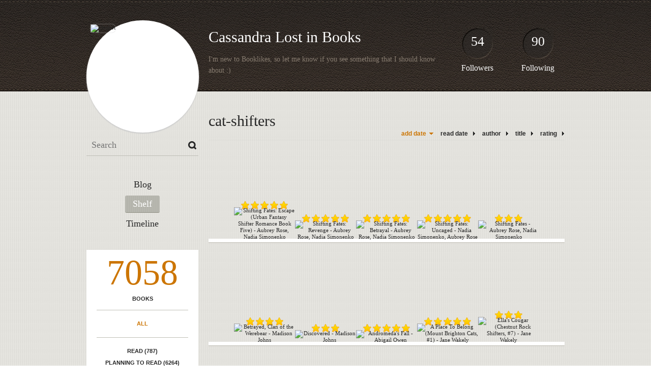

--- FILE ---
content_type: text/html; charset=UTF-8
request_url: http://closkot.booklikes.com/shelf/214634/cat-shifters
body_size: 7967
content:
<!doctype html>
<html>
<head>
	  
   <meta http-equiv="Content-Type" content="text/html; charset=utf-8" />
   <meta name="robots" content="index, follow" />
   <meta name="revisit-after" content="1 days" />
   
   <title>cat-shifters - Shelf - Cassandra Lost in Books</title>      
   <meta property="og:title" content="cat-shifters - Shelf - Cassandra Lost in Books" />
   <meta itemprop="name" content="cat-shifters - Shelf - Cassandra Lost in Books" />     
   <meta property="og:site_name" content="cat-shifters - Shelf - Cassandra Lost in Books" />
   
   <meta name="Description" content="Cassandra Lost in Books - book blog on BookLikes" />
   <meta property="og:description" content="Cassandra Lost in Books - book blog on BookLikes" />
   <meta itemprop="description" content="Cassandra Lost in Books - book blog on BookLikes" /> 
   
   <meta property="og:image" content="http://booklikes.com/photo/crop/250/0/upload/avatar/8/4/azure_8477ebca0fd62fc4ded9685e554cd582.jpg" />   
   <meta itemprop="image" content="http://booklikes.com/photo/crop/250/0/upload/avatar/8/4/azure_8477ebca0fd62fc4ded9685e554cd582.jpg" />
   
   <meta name="Keywords" content="Booklikes, Cassandra Lost in Books, closkot" />
   
   <meta property="og:type" content="blog" />
   
   <meta name="twitter:card" content="summary" />
   <meta name="twitter:site" content="@BookLikes" />      
   <meta name="twitter:url" content="http://closkot.booklikes.com/shelf/214634/cat-shifters" />
   <meta name="twitter:title" content="cat-shifters - Shelf - Cassandra Lost in Books" />
   <meta name="twitter:description" content="Cassandra Lost in Books - book blog on BookLikes" />     
   
   <link href="http://closkot.booklikes.com/theme/default/style.css" rel="stylesheet" type="text/css" />
   
   <link rel="icon" type="image" href="http://booklikes.com/photo/crop/25/25/upload/avatar/8/4/azure_8477ebca0fd62fc4ded9685e554cd582.jpg"/>
      
   <link rel="alternate" type="application/atom+xml" href="http://closkot.booklikes.com/rss" title="Cassandra Lost in Books RSS"/>
   
   <script type="text/javascript"> 
                                 (function(i,s,o,g,r,a,m){i['GoogleAnalyticsObject']=r;i[r]=i[r]||function(){
                                 (i[r].q=i[r].q||[]).push(arguments)},i[r].l=1*new Date();a=s.createElement(o),
                                 m=s.getElementsByTagName(o)[0];a.async=1;a.src=g;m.parentNode.insertBefore(a,m)
                                 })(window,document,'script','//www.google-analytics.com/analytics.js','ga');
                                 ga('create', 'UA-32199978-1', 'booklikes.com');                                 
                                 ga('send', 'pageview');
                                 </script>
   
   <style type="text/css">   
               
            
            
      
            
      
   </style>       
   
</head>
<body><style type="text/css">
div#book-popup{top:10%;left:50%;padding:20px;z-index:20;width:750px;margin-left:-375px;background:#fff;border:1px solid rgba(0,0,0,0.2);-moz-box-shadow:0 0 10px 5px rgba(0,0,0,0.2);-webkit-box-shadow:0 0 10px 5px rgba(0,0,0,0.2);-o-box-shadow:0 0 10px 5px rgba(0,0,0,0.2);box-shadow:0 0 10px 5px rgba(0,0,0,0.2)}.set-bradius3tl{-moz-border-radius-topleft:3px;-webkit-border-top-left-radius:3px;border-top-left-radius:3px}.set-bradius3tr{-moz-border-radius-topright:3px;-webkit-border-top-right-radius:3px;border-top-right-radius:3px}.set-bradius3bl{-moz-border-radius-bottomleft:3px;-webkit-border-bottom-left-radius:3px;border-bottom-left-radius:3px}.set-bradius3br{-moz-border-radius-bottomright:3px;-webkit-border-bottom-right-radius:3px;border-bottom-right-radius:3px}div.book-popup-content,div.book-popup-content a{color:#333}div.book-popup-content,div.book-popup-options{font-family:"Helvetica Neue",Arial,Tahoma,Verdana,sans-serif!important}a.book-popup-close{top:-10px;right:-5px;font-size:20px;color:#333;font-weight:bold}a.book-popup-close:hover{color:#03794c}div.book-popup-cover{width:225px}div.book-popup-info{width:505px}div.book-popup-title{padding-top:10px;padding-right:30px;font-size:22px;font-weight:bold}div.book-popup-title a:hover{text-decoration:underline}div.book-popup-author{padding-top:13px;font-size:14px}div.book-popup-kind{padding-top:13px;font-size:14px;font-weight:bold}div.book-popup-rating{padding-top:13px;font-size:12px;color:#036d44;font-weight:bold}div.book-popup-rating img{margin-right:3px}div.book-popup-desc{padding-top:15px;font-size:14px;line-height:140%}div.book-popup-share{padding-top:15px}div.book-popup-share-link{font-size:11px;color:#ccc}div.book-popup-page{padding-top:15px}div.book-popup-page a{font-size:14px;color:#03794c;font-weight:bold}div.book-popup-page a:hover{text-decoration:underline}div.book-popup-review{line-height:19px}div.book-popup-review a{disply:inline-block;font-size:14px;color:#03794c;font-weight:bold;line-height:19px}div.book-popup-review a:hover{text-decoration:underline}div.book-popup-review img{margin:-5px 0 0 2px}div.book-popup-more{padding-top:30px}div.book-popup-options{padding-top:20px}div.book-popup-options a{padding:7px 15px;margin-right:5px;display:inline-block;background:#038050;border:1px solid #04623e;font-size:14px;font-weight:bold;color:#fff}div.book-affiliate{display:none;margin-top:25px}div.book-affiliate h6{margin-bottom:10px;font-size:14px;font-weight:bold}div.book-affiliate-entry:nth-child(even){background:#eee}div.book-affiliate-entry{padding:5px;font-size:12px}div.book-affiliate-entry-user{background:#ccc}div.book-affiliate-entry img{width:15px;height:15px;display:inline-block;margin-right:5px;vertical-align:middle}div.book-affiliate-entry strong{display:inline-block;width:45%}div.book-affiliate-entry span{display:inline-block;width:20%}div.book-affiliate-entry a{width:25%;display:inline-block;font-weight:bold;color:#038050;text-align:right;text-decoration:none}div.book-affiliate-entry a:hover{text-decoration:underline}.loader{position:absolute;z-index:999;width:50px;height:50px;-moz-transform:scale(0.6);-webkit-transform:scale(0.6);-ms-transform:scale(0.6);-o-transform:scale(0.6);transform:scale(0.6)}.loader div{position:absolute;background-color:#eee;height:9px;width:9px;-moz-border-radius:5px;-moz-animation-name:f_fadeG;-moz-animation-duration:1.04s;-moz-animation-iteration-count:infinite;-moz-animation-direction:linear;-webkit-border-radius:5px;-webkit-animation-name:f_fadeG;-webkit-animation-duration:1.04s;-webkit-animation-iteration-count:infinite;-webkit-animation-direction:linear;-ms-border-radius:5px;-ms-animation-name:f_fadeG;-ms-animation-duration:1.04s;-ms-animation-iteration-count:infinite;-ms-animation-direction:linear;-o-border-radius:5px;-o-animation-name:f_fadeG;-o-animation-duration:1.04s;-o-animation-iteration-count:infinite;-o-animation-direction:linear;border-radius:5px;animation-name:f_fadeG;animation-duration:1.04s;animation-iteration-count:infinite;animation-direction:linear}.loader-1{left:0;top:20px;-moz-animation-delay:.39s;-webkit-animation-delay:.39s;-ms-animation-delay:.39s;-o-animation-delay:.39s;animation-delay:.39s}.loader-2{left:6px;top:6px;-moz-animation-delay:.52s;-webkit-animation-delay:.52s;-ms-animation-delay:.52s;-o-animation-delay:.52s;animation-delay:.52s}.loader-3{left:20px;top:0;-moz-animation-delay:.65s;-webkit-animation-delay:.65s;-ms-animation-delay:.65s;-o-animation-delay:.65s;animation-delay:.65s}.loader-4{right:6px;top:6px;-moz-animation-delay:.78s;-webkit-animation-delay:.78s;-ms-animation-delay:.78s;-o-animation-delay:.78s;animation-delay:.78s}.loader-5{right:0;top:20px;-moz-animation-delay:.91s;-webkit-animation-delay:.91s;-ms-animation-delay:.91s;-o-animation-delay:.91s;animation-delay:.91s}.loader-6{right:6px;bottom:6px;-moz-animation-delay:1.04s;-webkit-animation-delay:1.04s;-ms-animation-delay:1.04s;-o-animation-delay:1.04s;animation-delay:1.04s}.loader-7{left:20px;bottom:0;-moz-animation-delay:1.17s;-webkit-animation-delay:1.17s;-ms-animation-delay:1.17s;-o-animation-delay:1.17s;animation-delay:1.17s}.loader-8{left:6px;bottom:6px;-moz-animation-delay:1.3s;-webkit-animation-delay:1.3s;-ms-animation-delay:1.3s;-o-animation-delay:1.3s;animation-delay:1.3s}@-moz-keyframes f_fadeG{0%{background-color:#000}100%{background-color:#eee}}@-webkit-keyframes f_fadeG{0%{background-color:#000}100%{background-color:#eee}}@-ms-keyframes f_fadeG{0%{background-color:#000}100%{background-color:#eee}}@-o-keyframes f_fadeG{0%{background-color:#000}100%{background-color:#eee}}@keyframes f_fadeG{0%{background-color:#000}100%{background-color:#eee}}
</style>
<div id="book-popup" class="set-abs" style="display: none;"></div><div id="book-loader" class="loader" style="display: none;"><div class="loader-1"></div><div class="loader-2"></div><div class="loader-3"></div><div class="loader-4"></div><div class="loader-4"></div><div class="loader-6"></div><div class="loader-7"></div><div class="loader-8"></div></div>
<script type="text/javascript">
window.addEventListener("click",function(a){bookPopupClose()},false);document.getElementById("book-popup").addEventListener("click",function(a){a.stopPropagation();return false},false);function bookPopupClose(){document.getElementById("book-popup").style.display="none"}function affiliateLoad(a,c,e){var b=1;var f=e.length;var g=document.getElementById("book-affiliate-list-"+a);g.innerHTML="";var d=setInterval(function(){var h=e[b];var i=new XMLHttpRequest();i.open("POST","/www/ajax.php",true);i.setRequestHeader("Content-type","application/x-www-form-urlencoded");i.setRequestHeader("X-Requested-With","XMLHttpRequest");var j="action=affiliate&idb="+a+"&idu="+c+"&ids="+h;i.onreadystatechange=function(){if(i.readyState==4&&i.status==200){var k=JSON.parse(i.responseText);if(!k[0]){return}k=k[0];g.innerHTML=g.innerHTML+k.html;document.getElementById("book-affiliate-"+a).style.display="block"}};i.send(j);b++;if(b==f){clearInterval(d)}},1000)}var bookId,bookNode,bookTimer,bookClick=0;function bookPopupClick(b,a){if(b.parentNode.tagName=="A"&&b.parentNode.href){return}bookClick=b.getAttribute("data-book");setTimeout(function(){bookClick=0},3000);clearTimeout(bookTimer);window.open(a)}function bookPopupMoveOut(){clearTimeout(bookTimer)}function bookPopupMove(a){var c=a.getAttribute("data-book");var b=a.getAttribute("data-aff");if(bookClick==c){return}bookId=c;bookNode=a.tagName;bookTimer=setTimeout(function(){if(!a.clientHeight&&!a.clientWidth){var f={x:a.children[0].offsetWidth,y:a.children[0].offsetHeight};var g=a.children[0].getBoundingClientRect()}else{var f={x:a.offsetWidth,y:a.offsetHeight};var g=a.getBoundingClientRect()}var e={x:window.pageXOffset||document.scrollLeft,y:window.pageYOffset||document.scrollTop};var d=document.getElementById("book-loader");d.style.display="block";d.style.top=(((f.y<50)?0:(Math.round(f.y/2)-25))+(isNaN(e.y)?0:parseInt(e.y))+(isNaN(g.top)?0:parseInt(g.top)))+"px";d.style.left=(((f.x<50)?0:(Math.round(f.x/2)-25))+(isNaN(e.x)?0:parseInt(e.x))+(isNaN(g.left)?0:parseInt(g.left)))+"px";bookPopup(c,"",b)},2000)}function bookPopupOld(c,a,b){bookPopup(c,"old",b)}function bookPopup(id,none,idaff){var ajax=new XMLHttpRequest();ajax.open("POST","/www/ajax.php",true);ajax.setRequestHeader("Content-type","application/x-www-form-urlencoded");ajax.setRequestHeader("X-Requested-With","XMLHttpRequest");var params="action=bookpopupb&id="+id;if(idaff){params+="&idaff="+idaff}if(none=="old"){params+="&old=1"}ajax.onreadystatechange=function(){if(ajax.readyState==4&&ajax.status==200){document.getElementById("book-loader").style.display="none";document.getElementById("book-popup").innerHTML=ajax.responseText;document.getElementById("book-popup").style.top=window.pageYOffset+25+"px";document.getElementById("book-popup").style.display="block";var scripts="";ajax.responseText.replace(/<script[^>]*>([\s\S]*?)<\/script>/gi,function(all,code){scripts+=code+"\n"});if(scripts){if(window.execScript){window.execScript(scripts)}else{eval(scripts)}}}};ajax.send(params)};
</script><div class="booklikes-iframe" style="position: fixed; top: 20px; right: 20px; background: none; z-index: 100;">
    <iframe src="http://booklikes.com/iframe?user=closkot" frameborder="0" scrolling="no" width="375" height="25" style="background: none;"></iframe>    
</div>
   
   
   
   <div class="bg">
   
      <div class="container">
         
         <div class="header set-rel">
         
                        <div class="header-followers set-abs">
               <a href="/followers">54</a>
               Followers
            </div>            
                        
                        <div class="header-followings set-abs">
               <a href="/followings">90</a>
               Following
            </div>            
                    
            
            <div class="header-avatar set-abs">
                 
               <a href="http://closkot.booklikes.com"><img src="http://booklikes.com/photo/crop/250/250/upload/avatar/8/4/azure_8477ebca0fd62fc4ded9685e554cd582.jpg" alt="closkot" /></a>
            </div>
            
            <h1 class="header-title">
               <a href="http://closkot.booklikes.com">Cassandra Lost in Books</a>
            </h1>
            
            <div class="header-desc"><p>I'm new to Booklikes, so let me know if you see something that I should know about :)</p>
<p>&nbsp;</p>
<p>I love to read :) I am not a writer; I tell you my opinion.I think all books have a wonderful story to share&amp;you should enjoy the journey :) Arkansas &middot; closkot.blogspot.com</p></div>            
            
         </div>
         
         <div class="side-left set-left">
         
            <div class="search">
               
               <form method="post" action="">
                  <input type="text" value="" name="search" placeholder="Search" />
                  <input type="submit" value="" />
               </form>
               
            </div>
            
            <div class="menu">
                              <h3 class="menu-entry">
                  <a class="set-bradius3" href="http://closkot.booklikes.com/blog">Blog</a>
               </h3>
                                             <h3 class="menu-entry">
                  <a class="set-bradius3 menu-active" href="http://closkot.booklikes.com/shelf">Shelf</a>
               </h3>
                                             <h3 class="menu-entry">
                  <a class="set-bradius3" href="http://closkot.booklikes.com/timeline">Timeline</a>
               </h3>         
                                                    
            </div>            

            <div class="shelf-menu">
            
               <a class="shelf-menu-counter" href="http://closkot.booklikes.com/shelf">7058</a>
               
               <a class="shelf-menu-counter-title" href="http://closkot.booklikes.com/shelf">BOOKS</a>
               
               <div class="shelf-menu-line"></div>
               
               <a class="shelf-menu-link shelf-menu-active" href="http://closkot.booklikes.com/shelf">All</a>
               
               <div class="shelf-menu-line"></div>
               
               <a class="shelf-menu-link " href="http://closkot.booklikes.com/shelf/read">Read (787)</a>
               <a class="shelf-menu-link " href="http://closkot.booklikes.com/shelf/planningtoread">Planning to read (6264)</a>
               <a class="shelf-menu-link " href="http://closkot.booklikes.com/shelf/currentlyreading">Currently reading (7)</a>
               
                              
               
               <div class="shelf-menu-line"></div>

               <a class="shelf-menu-link " href="http://closkot.booklikes.com/shelf/favorite-books">Favorite (0)</a>
               <a class="shelf-menu-link " href="http://closkot.booklikes.com/shelf/wishlist">Wishlist (0)</a>
               <a class="shelf-menu-link " href="http://closkot.booklikes.com/shelf/reviewed">Reviewed (682)</a>
               
               <div class="shelf-menu-line"></div>
               
                              
                              <a class="shelf-menu-link " href="http://closkot.booklikes.com/shelf/214589/5-stars">5-stars (116)</a>
                              <a class="shelf-menu-link " href="http://closkot.booklikes.com/shelf/214674/a-book-obsession-tours">a-book-obsession-tours (1)</a>
                              <a class="shelf-menu-link " href="http://closkot.booklikes.com/shelf/214619/adult-content">adult-content (92)</a>
                              <a class="shelf-menu-link " href="http://closkot.booklikes.com/shelf/214648/alcoholism">alcoholism (1)</a>
                              <a class="shelf-menu-link " href="http://closkot.booklikes.com/shelf/214615/aliens">aliens (2)</a>
                              <a class="shelf-menu-link " href="http://closkot.booklikes.com/shelf/214628/angels">angels (2)</a>
                              <a class="shelf-menu-link " href="http://closkot.booklikes.com/shelf/214614/anthology">anthology (3)</a>
                              <a class="shelf-menu-link " href="http://closkot.booklikes.com/shelf/214676/arc">arc (13)</a>
                              <a class="shelf-menu-link " href="http://closkot.booklikes.com/shelf/214629/author-reader-con-judge">author-reader-con-judge (7)</a>
                              <a class="shelf-menu-link " href="http://closkot.booklikes.com/shelf/214624/bear-shifters">bear-shifters (10)</a>
                              <a class="shelf-menu-link " href="http://closkot.booklikes.com/shelf/214604/blog-widget">blog-widget (58)</a>
                              <a class="shelf-menu-link " href="http://closkot.booklikes.com/shelf/214695/bundle">bundle (1)</a>
                              <a class="shelf-menu-link shelf-menu-active" href="http://closkot.booklikes.com/shelf/214634/cat-shifters">cat-shifters (14)</a>
                              <a class="shelf-menu-link " href="http://closkot.booklikes.com/shelf/214650/children-s-book">children-s-book (7)</a>
                              <a class="shelf-menu-link " href="http://closkot.booklikes.com/shelf/214677/clean-teen-publishing">clean-teen-publishing (9)</a>
                              <a class="shelf-menu-link " href="http://closkot.booklikes.com/shelf/214681/collection-of-stories">collection-of-stories (2)</a>
                              <a class="shelf-menu-link " href="http://closkot.booklikes.com/shelf/214620/contains-sexual-content">contains-sexual-content (60)</a>
                              <a class="shelf-menu-link " href="http://closkot.booklikes.com/shelf/214663/contemporary-romance">contemporary-romance (3)</a>
                              <a class="shelf-menu-link " href="http://closkot.booklikes.com/shelf/214651/culturally-diverse">culturally-diverse (3)</a>
                              <a class="shelf-menu-link " href="http://closkot.booklikes.com/shelf/214630/daemons-demons">daemons-demons (30)</a>
                              <a class="shelf-menu-link " href="http://closkot.booklikes.com/shelf/214643/dark-content">dark-content (6)</a>
                              <a class="shelf-menu-link " href="http://closkot.booklikes.com/shelf/214697/demigods">demigods (1)</a>
                              <a class="shelf-menu-link " href="http://closkot.booklikes.com/shelf/214694/domestic-abuse">domestic-abuse (1)</a>
                              <a class="shelf-menu-link " href="http://closkot.booklikes.com/shelf/214656/dragons">dragons (16)</a>
                              <a class="shelf-menu-link " href="http://closkot.booklikes.com/shelf/214646/drug-use">drug-use (1)</a>
                              <a class="shelf-menu-link " href="http://closkot.booklikes.com/shelf/214683/dystopia">dystopia (2)</a>
                              <a class="shelf-menu-link " href="http://closkot.booklikes.com/shelf/214680/edelweiss-review-copy">edelweiss-review-copy (1)</a>
                              <a class="shelf-menu-link " href="http://closkot.booklikes.com/shelf/214678/elementals">elementals (4)</a>
                              <a class="shelf-menu-link " href="http://closkot.booklikes.com/shelf/214654/entangled-publishing">entangled-publishing (8)</a>
                              <a class="shelf-menu-link " href="http://closkot.booklikes.com/shelf/214659/erotica">erotica (15)</a>
                              <a class="shelf-menu-link " href="http://closkot.booklikes.com/shelf/214645/fabulosity-tours">fabulosity-tours (1)</a>
                              <a class="shelf-menu-link " href="http://closkot.booklikes.com/shelf/214605/fae">fae (16)</a>
                              <a class="shelf-menu-link " href="http://closkot.booklikes.com/shelf/214667/fairy-tale-twists">fairy-tale-twists (4)</a>
                              <a class="shelf-menu-link " href="http://closkot.booklikes.com/shelf/214590/fantasy">fantasy (162)</a>
                              <a class="shelf-menu-link " href="http://closkot.booklikes.com/shelf/214639/fated-mates-anthology">fated-mates-anthology (3)</a>
                              <a class="shelf-menu-link " href="http://closkot.booklikes.com/shelf/214647/fetishes">fetishes (1)</a>
                              <a class="shelf-menu-link " href="http://closkot.booklikes.com/shelf/214640/fido-publishing">fido-publishing (2)</a>
                              <a class="shelf-menu-link " href="http://closkot.booklikes.com/shelf/214617/free">free (78)</a>
                              <a class="shelf-menu-link " href="http://closkot.booklikes.com/shelf/214660/free-from-lovers-of-paranormal-grou">free-from-lovers-of-paranormal-grou (8)</a>
                              <a class="shelf-menu-link " href="http://closkot.booklikes.com/shelf/214609/free-from-making-connections-group">free-from-making-connections-group (16)</a>
                              <a class="shelf-menu-link " href="http://closkot.booklikes.com/shelf/214657/gargoyles">gargoyles (2)</a>
                              <a class="shelf-menu-link " href="http://closkot.booklikes.com/shelf/214670/genetically-altered">genetically-altered (7)</a>
                              <a class="shelf-menu-link " href="http://closkot.booklikes.com/shelf/214696/genies">genies (1)</a>
                              <a class="shelf-menu-link " href="http://closkot.booklikes.com/shelf/214626/ghosts">ghosts (19)</a>
                              <a class="shelf-menu-link " href="http://closkot.booklikes.com/shelf/214600/gifted-to-me-by-author">gifted-to-me-by-author (60)</a>
                              <a class="shelf-menu-link " href="http://closkot.booklikes.com/shelf/214686/girls-heart-books-tours">girls-heart-books-tours (4)</a>
                              <a class="shelf-menu-link " href="http://closkot.booklikes.com/shelf/214613/gods">gods (30)</a>
                              <a class="shelf-menu-link " href="http://closkot.booklikes.com/shelf/214669/graphic-novel">graphic-novel (7)</a>
                              <a class="shelf-menu-link " href="http://closkot.booklikes.com/shelf/214633/grim-reapers-death">grim-reapers-death (1)</a>
                              <a class="shelf-menu-link " href="http://closkot.booklikes.com/shelf/214638/hea-happily-ever-after">hea-happily-ever-after (1)</a>
                              <a class="shelf-menu-link " href="http://closkot.booklikes.com/shelf/214689/horror">horror (2)</a>
                              <a class="shelf-menu-link " href="http://closkot.booklikes.com/shelf/214610/hunters">hunters (24)</a>
                              <a class="shelf-menu-link " href="http://closkot.booklikes.com/shelf/214693/hybrid-shifters">hybrid-shifters (2)</a>
                              <a class="shelf-menu-link " href="http://closkot.booklikes.com/shelf/214591/i-o-book-tours">i-o-book-tours (15)</a>
                              <a class="shelf-menu-link " href="http://closkot.booklikes.com/shelf/214675/iamreader-blog-tours">iamreader-blog-tours (1)</a>
                              <a class="shelf-menu-link " href="http://closkot.booklikes.com/shelf/214652/kids-book">kids-book (5)</a>
                              <a class="shelf-menu-link " href="http://closkot.booklikes.com/shelf/214671/library-borrowed">library-borrowed (7)</a>
                              <a class="shelf-menu-link " href="http://closkot.booklikes.com/shelf/214684/literati-author-services-tour">literati-author-services-tour (1)</a>
                              <a class="shelf-menu-link " href="http://closkot.booklikes.com/shelf/214593/magic">magic (81)</a>
                              <a class="shelf-menu-link " href="http://closkot.booklikes.com/shelf/214672/manga">manga (7)</a>
                              <a class="shelf-menu-link " href="http://closkot.booklikes.com/shelf/214635/masquerade-tours">masquerade-tours (1)</a>
                              <a class="shelf-menu-link " href="http://closkot.booklikes.com/shelf/214698/mermaids">mermaids (1)</a>
                              <a class="shelf-menu-link " href="http://closkot.booklikes.com/shelf/214597/middle-schoolers">middle-schoolers (23)</a>
                              <a class="shelf-menu-link " href="http://closkot.booklikes.com/shelf/214658/mmf-threesome">mmf-threesome (6)</a>
                              <a class="shelf-menu-link " href="http://closkot.booklikes.com/shelf/214618/month9books">month9books (3)</a>
                              <a class="shelf-menu-link " href="http://closkot.booklikes.com/shelf/214653/mother-daughter-blog-tour">mother-daughter-blog-tour (3)</a>
                              <a class="shelf-menu-link " href="http://closkot.booklikes.com/shelf/214685/multiple-partners">multiple-partners (9)</a>
                              <a class="shelf-menu-link " href="http://closkot.booklikes.com/shelf/214596/mystery">mystery (14)</a>
                              <a class="shelf-menu-link " href="http://closkot.booklikes.com/shelf/214631/mythology">mythology (13)</a>
                              <a class="shelf-menu-link " href="http://closkot.booklikes.com/shelf/214679/necromancers">necromancers (2)</a>
                              <a class="shelf-menu-link " href="http://closkot.booklikes.com/shelf/214632/new-adult">new-adult (5)</a>
                              <a class="shelf-menu-link " href="http://closkot.booklikes.com/shelf/214668/nieces">nieces (2)</a>
                              <a class="shelf-menu-link " href="http://closkot.booklikes.com/shelf/214662/not-a-book-add-on-for-a-book">not-a-book-add-on-for-a-book (1)</a>
                              <a class="shelf-menu-link " href="http://closkot.booklikes.com/shelf/214661/not-a-stand-alone">not-a-stand-alone (12)</a>
                              <a class="shelf-menu-link " href="http://closkot.booklikes.com/shelf/214611/novella">novella (46)</a>
                              <a class="shelf-menu-link " href="http://closkot.booklikes.com/shelf/214599/own-it">own-it (212)</a>
                              <a class="shelf-menu-link " href="http://closkot.booklikes.com/shelf/214592/paranormal">paranormal (159)</a>
                              <a class="shelf-menu-link " href="http://closkot.booklikes.com/shelf/214606/paranormal-romance">paranormal-romance (149)</a>
                              <a class="shelf-menu-link " href="http://closkot.booklikes.com/shelf/214682/pet-lovers">pet-lovers (2)</a>
                              <a class="shelf-menu-link " href="http://closkot.booklikes.com/shelf/214692/post-apocalyptic">post-apocalyptic (5)</a>
                              <a class="shelf-menu-link " href="http://closkot.booklikes.com/shelf/214627/powers">powers (35)</a>
                              <a class="shelf-menu-link " href="http://closkot.booklikes.com/shelf/214688/prism-book-tours">prism-book-tours (2)</a>
                              <a class="shelf-menu-link " href="http://closkot.booklikes.com/shelf/214641/provided-through-netgalley">provided-through-netgalley (24)</a>
                              <a class="shelf-menu-link " href="http://closkot.booklikes.com/shelf/214690/r2r-challenge-march-2013">r2r-challenge-march-2013 (12)</a>
                              <a class="shelf-menu-link " href="http://closkot.booklikes.com/shelf/214607/realistic-fiction">realistic-fiction (8)</a>
                              <a class="shelf-menu-link " href="http://closkot.booklikes.com/shelf/214587/review-of-bought-books">Review of Bought Books (0)</a>
                              <a class="shelf-menu-link " href="http://closkot.booklikes.com/shelf/214586/reviewed-for-author-publisher">Reviewed for author/publisher (10)</a>
                              <a class="shelf-menu-link " href="http://closkot.booklikes.com/shelf/214642/romance">romance (23)</a>
                              <a class="shelf-menu-link " href="http://closkot.booklikes.com/shelf/214649/sci-fi">sci-fi (15)</a>
                              <a class="shelf-menu-link " href="http://closkot.booklikes.com/shelf/214622/serial">serial (11)</a>
                              <a class="shelf-menu-link " href="http://closkot.booklikes.com/shelf/214664/shakespeare-twists">shakespeare-twists (1)</a>
                              <a class="shelf-menu-link " href="http://closkot.booklikes.com/shelf/214621/shifter-mates">shifter-mates (22)</a>
                              <a class="shelf-menu-link " href="http://closkot.booklikes.com/shelf/214601/shifters">shifters (119)</a>
                              <a class="shelf-menu-link " href="http://closkot.booklikes.com/shelf/214623/short-story">short-story (25)</a>
                              <a class="shelf-menu-link " href="http://closkot.booklikes.com/shelf/214665/sirens">sirens (3)</a>
                              <a class="shelf-menu-link " href="http://closkot.booklikes.com/shelf/214636/small-animal-shifters">small-animal-shifters (6)</a>
                              <a class="shelf-menu-link " href="http://closkot.booklikes.com/shelf/214699/sos-publishing">sos-publishing (1)</a>
                              <a class="shelf-menu-link " href="http://closkot.booklikes.com/shelf/214644/steampunk">steampunk (3)</a>
                              <a class="shelf-menu-link " href="http://closkot.booklikes.com/shelf/214655/story-cartel">story-cartel (7)</a>
                              <a class="shelf-menu-link " href="http://closkot.booklikes.com/shelf/214673/tame">tame (7)</a>
                              <a class="shelf-menu-link " href="http://closkot.booklikes.com/shelf/214602/teen-romance">teen-romance (28)</a>
                              <a class="shelf-menu-link " href="http://closkot.booklikes.com/shelf/214687/unicorns">unicorns (2)</a>
                              <a class="shelf-menu-link " href="http://closkot.booklikes.com/shelf/214691/urban-fantasy">urban-fantasy (3)</a>
                              <a class="shelf-menu-link " href="http://closkot.booklikes.com/shelf/214612/valkyrie">valkyrie (8)</a>
                              <a class="shelf-menu-link " href="http://closkot.booklikes.com/shelf/214595/vampires">vampires (88)</a>
                              <a class="shelf-menu-link " href="http://closkot.booklikes.com/shelf/214666/want-for-my-classroom">want-for-my-classroom (10)</a>
                              <a class="shelf-menu-link " href="http://closkot.booklikes.com/shelf/214625/werebears">werebears (19)</a>
                              <a class="shelf-menu-link " href="http://closkot.booklikes.com/shelf/214608/werewolf">werewolf (111)</a>
                              <a class="shelf-menu-link " href="http://closkot.booklikes.com/shelf/214594/witches">witches (43)</a>
                              <a class="shelf-menu-link " href="http://closkot.booklikes.com/shelf/214598/won-in-giveaway">won-in-giveaway (39)</a>
                              <a class="shelf-menu-link " href="http://closkot.booklikes.com/shelf/214637/woodland-shifters">woodland-shifters (5)</a>
                              <a class="shelf-menu-link " href="http://closkot.booklikes.com/shelf/214603/young-adult">young-adult (88)</a>
                              
               <div class="shelf-menu-line set-hide"></div>
               
                              
               <a class="shelf-menu-link set-hide " href="http://closkot.booklikes.com/shelf/unshelved">Unshelved (6504)</a>
               
            </div>            
            
         </div>

         <div class="shelf set-right">         

            <div class="shelf-header">
               cat-shifters               
            </div>
            
            <div class="shelf-order">
               <a class="shelf-order-desc" href="?by=date&order=asc">add date</a>
               <a class="shelf-order-normal" href="?by=dater&order=asc">read date</a>
               <a class="shelf-order-normal" href="?by=author&order=asc">author</a>
               <a class="shelf-order-normal" href="?by=title&order=asc">title</a>
               <a class="shelf-order-normal" href="?by=rating&order=asc">rating</a>               
            </div>
            
            <div class="shelf-books">
               
                              <div class="shelf-books-entry set-left set-rel">
                  <div class="shelf-books-entry-cover set-abs">
                     
                                                <div class="shelf-books-entry-rating">
                           <img src="http://closkot.booklikes.com/theme/default/img/star_small.png" /> <img src="http://closkot.booklikes.com/theme/default/img/star_small.png" /> <img src="http://closkot.booklikes.com/theme/default/img/star_small.png" /> <img src="http://closkot.booklikes.com/theme/default/img/star_small.png" /> <img src="http://closkot.booklikes.com/theme/default/img/star_small.png" />                                                    </div>
                                             
                     <a href="http://booklikes.com/shifting-fates-escape-urban-fantasy-shifter-romance-book-five-aubrey-rose-n/book,12877782" target="_blank">
                        <img  onclick="bookPopupClick(this, 'http://booklikes.com/shifting-fates-escape-urban-fantasy-shifter-romance-book-five-aubrey-rose-n/book,12877782');"  data-book="12877782" data-aff="0" onmouseover="bookPopupMove(this);" onmouseout="bookPopupMoveOut(this);"  src="http://booklikes.com/photo/max/100/155/upload/books/53/23/bedb4392189576f8eb85e5e26973a21d.jpg" alt="Shifting Fates: Escape (Urban Fantasy Shifter Romance Book Five) - Aubrey Rose, Nadia Simonenko" />
                     </a>
                     
                  </div>
               </div>
                              <div class="shelf-books-entry set-left set-rel">
                  <div class="shelf-books-entry-cover set-abs">
                     
                                                <div class="shelf-books-entry-rating">
                           <img src="http://closkot.booklikes.com/theme/default/img/star_small.png" /> <img src="http://closkot.booklikes.com/theme/default/img/star_small.png" /> <img src="http://closkot.booklikes.com/theme/default/img/star_small.png" /> <img src="http://closkot.booklikes.com/theme/default/img/star_small.png" /> <img src="http://closkot.booklikes.com/theme/default/img/star_small.png" />                                                    </div>
                                             
                     <a href="http://booklikes.com/shifting-fates-revenge-aubrey-rose-nadia-simonenko/book,12877798" target="_blank">
                        <img  onclick="bookPopupClick(this, 'http://booklikes.com/shifting-fates-revenge-aubrey-rose-nadia-simonenko/book,12877798');"  data-book="12877798" data-aff="0" onmouseover="bookPopupMove(this);" onmouseout="bookPopupMoveOut(this);"  src="http://booklikes.com/photo/max/100/155/upload/books/45/61/7c059083ed246a0e15a84c2404f0d6f7.jpg" alt="Shifting Fates: Revenge - Aubrey Rose, Nadia Simonenko" />
                     </a>
                     
                  </div>
               </div>
                              <div class="shelf-books-entry set-left set-rel">
                  <div class="shelf-books-entry-cover set-abs">
                     
                                                <div class="shelf-books-entry-rating">
                           <img src="http://closkot.booklikes.com/theme/default/img/star_small.png" /> <img src="http://closkot.booklikes.com/theme/default/img/star_small.png" /> <img src="http://closkot.booklikes.com/theme/default/img/star_small.png" /> <img src="http://closkot.booklikes.com/theme/default/img/star_small.png" /> <img src="http://closkot.booklikes.com/theme/default/img/star_small.png" />                                                    </div>
                                             
                     <a href="http://booklikes.com/shifting-fates-betrayal-aubrey-rose-nadia-simonenko/book,12877799" target="_blank">
                        <img  onclick="bookPopupClick(this, 'http://booklikes.com/shifting-fates-betrayal-aubrey-rose-nadia-simonenko/book,12877799');"  data-book="12877799" data-aff="0" onmouseover="bookPopupMove(this);" onmouseout="bookPopupMoveOut(this);"  src="http://booklikes.com/photo/max/100/155/upload/books/77/26/8f6cab47d28b9bd2943b1d3303bc587b.jpg" alt="Shifting Fates: Betrayal - Aubrey Rose, Nadia Simonenko" />
                     </a>
                     
                  </div>
               </div>
                              <div class="shelf-books-entry set-left set-rel">
                  <div class="shelf-books-entry-cover set-abs">
                     
                                                <div class="shelf-books-entry-rating">
                           <img src="http://closkot.booklikes.com/theme/default/img/star_small.png" /> <img src="http://closkot.booklikes.com/theme/default/img/star_small.png" /> <img src="http://closkot.booklikes.com/theme/default/img/star_small.png" /> <img src="http://closkot.booklikes.com/theme/default/img/star_small.png" /> <img src="http://closkot.booklikes.com/theme/default/img/star_small.png" />                                                    </div>
                                             
                     <a href="http://booklikes.com/shifting-fates-uncaged-nadia-simonenko-aubrey-rose/book,12877800" target="_blank">
                        <img  onclick="bookPopupClick(this, 'http://booklikes.com/shifting-fates-uncaged-nadia-simonenko-aubrey-rose/book,12877800');"  data-book="12877800" data-aff="0" onmouseover="bookPopupMove(this);" onmouseout="bookPopupMoveOut(this);"  src="http://booklikes.com/photo/max/100/155/upload/books/37/43/7adc4e289d2c446c8c88f1e29751aec6.jpg" alt="Shifting Fates: Uncaged - Nadia Simonenko, Aubrey Rose" />
                     </a>
                     
                  </div>
               </div>
                              <div class="shelf-books-entry set-left set-rel">
                  <div class="shelf-books-entry-cover set-abs">
                     
                                                <div class="shelf-books-entry-rating">
                           <img src="http://closkot.booklikes.com/theme/default/img/star_small.png" /> <img src="http://closkot.booklikes.com/theme/default/img/star_small.png" /> <img src="http://closkot.booklikes.com/theme/default/img/star_small.png" />                                                    </div>
                                             
                     <a href="http://booklikes.com/shifting-fates-aubrey-rose-nadia-simonenko/book,12877801" target="_blank">
                        <img  onclick="bookPopupClick(this, 'http://booklikes.com/shifting-fates-aubrey-rose-nadia-simonenko/book,12877801');"  data-book="12877801" data-aff="0" onmouseover="bookPopupMove(this);" onmouseout="bookPopupMoveOut(this);"  src="http://booklikes.com/photo/max/100/155/upload/books/5/75/0c362b2d442fb4bbc34ca4f67a6acae1.jpg" alt="Shifting Fates - Aubrey Rose, Nadia Simonenko" />
                     </a>
                     
                  </div>
               </div>
                              <div class="shelf-books-entry set-left set-rel">
                  <div class="shelf-books-entry-cover set-abs">
                     
                                                <div class="shelf-books-entry-rating">
                           <img src="http://closkot.booklikes.com/theme/default/img/star_small.png" /> <img src="http://closkot.booklikes.com/theme/default/img/star_small.png" /> <img src="http://closkot.booklikes.com/theme/default/img/star_small.png" /> <img src="http://closkot.booklikes.com/theme/default/img/star_small.png" />                                                    </div>
                                             
                     <a href="http://booklikes.com/betrayed-clan-of-the-werebear-madison-johns/book,12877805" target="_blank">
                        <img  onclick="bookPopupClick(this, 'http://booklikes.com/betrayed-clan-of-the-werebear-madison-johns/book,12877805');"  data-book="12877805" data-aff="0" onmouseover="bookPopupMove(this);" onmouseout="bookPopupMoveOut(this);"  src="http://booklikes.com/photo/max/100/155/upload/books/26/42/652bf435fd3cca9d04676c58504eecc7.jpg" alt="Betrayed, Clan of the Werebear - Madison Johns" />
                     </a>
                     
                  </div>
               </div>
                              <div class="shelf-books-entry set-left set-rel">
                  <div class="shelf-books-entry-cover set-abs">
                     
                                                <div class="shelf-books-entry-rating">
                           <img src="http://closkot.booklikes.com/theme/default/img/star_small.png" /> <img src="http://closkot.booklikes.com/theme/default/img/star_small.png" /> <img src="http://closkot.booklikes.com/theme/default/img/star_small.png" />                                                    </div>
                                             
                     <a href="http://booklikes.com/discovered-madison-johns/book,12877806" target="_blank">
                        <img  onclick="bookPopupClick(this, 'http://booklikes.com/discovered-madison-johns/book,12877806');"  data-book="12877806" data-aff="0" onmouseover="bookPopupMove(this);" onmouseout="bookPopupMoveOut(this);"  src="http://booklikes.com/photo/max/100/155/upload/books/47/12/08b106c1d2c8c9c2fe115e4130266511.jpg" alt="Discovered - Madison Johns" />
                     </a>
                     
                  </div>
               </div>
                              <div class="shelf-books-entry set-left set-rel">
                  <div class="shelf-books-entry-cover set-abs">
                     
                                                <div class="shelf-books-entry-rating">
                           <img src="http://closkot.booklikes.com/theme/default/img/star_small.png" /> <img src="http://closkot.booklikes.com/theme/default/img/star_small.png" /> <img src="http://closkot.booklikes.com/theme/default/img/star_small.png" /> <img src="http://closkot.booklikes.com/theme/default/img/star_small.png" /> <img src="http://closkot.booklikes.com/theme/default/img/star_small.png" />                                                    </div>
                                             
                     <a href="http://booklikes.com/andromeda-s-fall-abigail-owen/book,12073816" target="_blank">
                        <img  onclick="bookPopupClick(this, 'http://booklikes.com/andromeda-s-fall-abigail-owen/book,12073816');"  data-book="12073816" data-aff="0" onmouseover="bookPopupMove(this);" onmouseout="bookPopupMoveOut(this);"  src="http://booklikes.com/photo/max/100/155/upload/books/63/66/8e7b395b05395cbb45eb71b290122561.jpg" alt="Andromeda's Fall - Abigail Owen" />
                     </a>
                     
                  </div>
               </div>
                              <div class="shelf-books-entry set-left set-rel">
                  <div class="shelf-books-entry-cover set-abs">
                     
                                                <div class="shelf-books-entry-rating">
                           <img src="http://closkot.booklikes.com/theme/default/img/star_small.png" /> <img src="http://closkot.booklikes.com/theme/default/img/star_small.png" /> <img src="http://closkot.booklikes.com/theme/default/img/star_small.png" /> <img src="http://closkot.booklikes.com/theme/default/img/star_small.png" /> <img src="http://closkot.booklikes.com/theme/default/img/star_small.png" />                                                    </div>
                                             
                     <a href="http://booklikes.com/a-place-to-belong-mount-brighton-cats-1-jane-wakely/book,9537455" target="_blank">
                        <img  onclick="bookPopupClick(this, 'http://booklikes.com/a-place-to-belong-mount-brighton-cats-1-jane-wakely/book,9537455');"  data-book="9537455" data-aff="0" onmouseover="bookPopupMove(this);" onmouseout="bookPopupMoveOut(this);"  src="http://booklikes.com/photo/max/100/155/upload/books/39/16/a6565e1c3f648b8a2cba71a5e03c5590.jpg" alt="A Place To Belong (Mount Brighton Cats, #1) - Jane Wakely" />
                     </a>
                     
                  </div>
               </div>
                              <div class="shelf-books-entry set-left set-rel">
                  <div class="shelf-books-entry-cover set-abs">
                     
                                                <div class="shelf-books-entry-rating">
                           <img src="http://closkot.booklikes.com/theme/default/img/star_small.png" /> <img src="http://closkot.booklikes.com/theme/default/img/star_small.png" /> <img src="http://closkot.booklikes.com/theme/default/img/star_small.png" />                                                    </div>
                                             
                     <a href="http://booklikes.com/ella-s-cougar-chestnut-rock-shifters-7-jane-wakely/book,11918256" target="_blank">
                        <img  onclick="bookPopupClick(this, 'http://booklikes.com/ella-s-cougar-chestnut-rock-shifters-7-jane-wakely/book,11918256');"  data-book="11918256" data-aff="0" onmouseover="bookPopupMove(this);" onmouseout="bookPopupMoveOut(this);"  src="http://booklikes.com/photo/max/100/155/upload/books/22/84/1290ba8a18125c411ff0d64b8bf340f2.jpg" alt="Ella's Cougar (Chestnut Rock Shifters, #7) - Jane Wakely" />
                     </a>
                     
                  </div>
               </div>
                              <div class="shelf-books-entry set-left set-rel">
                  <div class="shelf-books-entry-cover set-abs">
                     
                                                <div class="shelf-books-entry-rating">
                           <img src="http://closkot.booklikes.com/theme/default/img/star_small.png" /> <img src="http://closkot.booklikes.com/theme/default/img/star_small.png" /> <img src="http://closkot.booklikes.com/theme/default/img/star_small.png" />                                                    </div>
                                             
                     <a href="http://booklikes.com/charming-the-alpha-liliana-rhodes/book,10987995" target="_blank">
                        <img  onclick="bookPopupClick(this, 'http://booklikes.com/charming-the-alpha-liliana-rhodes/book,10987995');"  data-book="10987995" data-aff="0" onmouseover="bookPopupMove(this);" onmouseout="bookPopupMoveOut(this);"  src="http://booklikes.com/photo/max/100/155/upload/books/47/47/22cb3ab350e392083f1165676d58f194.jpg" alt="Charming The Alpha - Liliana Rhodes" />
                     </a>
                     
                  </div>
               </div>
                              <div class="shelf-books-entry set-left set-rel">
                  <div class="shelf-books-entry-cover set-abs">
                     
                                                <div class="shelf-books-entry-rating">
                           <img src="http://closkot.booklikes.com/theme/default/img/star_small.png" /> <img src="http://closkot.booklikes.com/theme/default/img/star_small.png" /> <img src="http://closkot.booklikes.com/theme/default/img/star_small.png" /> <img src="http://closkot.booklikes.com/theme/default/img/star_small.png" /> <img src="http://closkot.booklikes.com/theme/default/img/star_small.png" />                                                    </div>
                                             
                     <a href="http://booklikes.com/cougar-s-mate-terry-spear/book,12084582" target="_blank">
                        <img  onclick="bookPopupClick(this, 'http://booklikes.com/cougar-s-mate-terry-spear/book,12084582');"  data-book="12084582" data-aff="0" onmouseover="bookPopupMove(this);" onmouseout="bookPopupMoveOut(this);"  src="http://booklikes.com/photo/max/100/155/upload/books/28/58/bd274029e5397440eea791c86b196899.jpg" alt="Cougar's Mate - Terry Spear" />
                     </a>
                     
                  </div>
               </div>
                              <div class="shelf-books-entry set-left set-rel">
                  <div class="shelf-books-entry-cover set-abs">
                     
                                                <div class="shelf-books-entry-rating">
                           <img src="http://closkot.booklikes.com/theme/default/img/star_small.png" /> <img src="http://closkot.booklikes.com/theme/default/img/star_small.png" /> <img src="http://closkot.booklikes.com/theme/default/img/star_small.png" /> <img src="http://closkot.booklikes.com/theme/default/img/star_small.png" /> <img src="http://closkot.booklikes.com/theme/default/img/star_small.png" />                                                    </div>
                                             
                     <a href="http://booklikes.com/be-were-southern-shifters-eliza-gayle/book,12661331" target="_blank">
                        <img  onclick="bookPopupClick(this, 'http://booklikes.com/be-were-southern-shifters-eliza-gayle/book,12661331');"  data-book="12661331" data-aff="0" onmouseover="bookPopupMove(this);" onmouseout="bookPopupMoveOut(this);"  src="http://booklikes.com/photo/max/100/155/upload/books/55/27/f1d40b7d743aca4f053c540acf2f41f0.jpg" alt="Be Were (Southern Shifters) - Eliza Gayle" />
                     </a>
                     
                  </div>
               </div>
                              <div class="shelf-books-entry set-left set-rel">
                  <div class="shelf-books-entry-cover set-abs">
                     
                                                <div class="shelf-books-entry-rating">
                           <img src="http://closkot.booklikes.com/theme/default/img/star_small.png" /> <img src="http://closkot.booklikes.com/theme/default/img/star_small.png" /> <img src="http://closkot.booklikes.com/theme/default/img/star_small.png" /> <img src="http://closkot.booklikes.com/theme/default/img/star_small.png" /> <img src="http://closkot.booklikes.com/theme/default/img/star_small.png" />                                                    </div>
                                             
                     <a href="http://booklikes.com/savage-hunger-terry-spear/book,8211268" target="_blank">
                        <img  onclick="bookPopupClick(this, 'http://booklikes.com/savage-hunger-terry-spear/book,8211268');"  data-book="8211268" data-aff="0" onmouseover="bookPopupMove(this);" onmouseout="bookPopupMoveOut(this);"  src="http://booklikes.com/photo/max/100/155/upload/books/6/c/azure_6c75bc97a12437cb692b15a517a7c605.jpg" alt="Savage Hunger - Terry Spear" />
                     </a>
                     
                  </div>
               </div>
                              
               <div class="set-clear"></div>
                  
            </div>
            
                        
         </div>

         <div class="set-clear"></div>
         
         <div class="footer">
            <a href="http://booklikes.com" title="BookLikes">Powered by BookLikes &copy; 2015</a>
            | <a href="http://closkot.booklikes.com/rss" title="BookLikes">RSS</a>
         </div>
         
      </div>
      
   </div>     
      
</body>
</html>